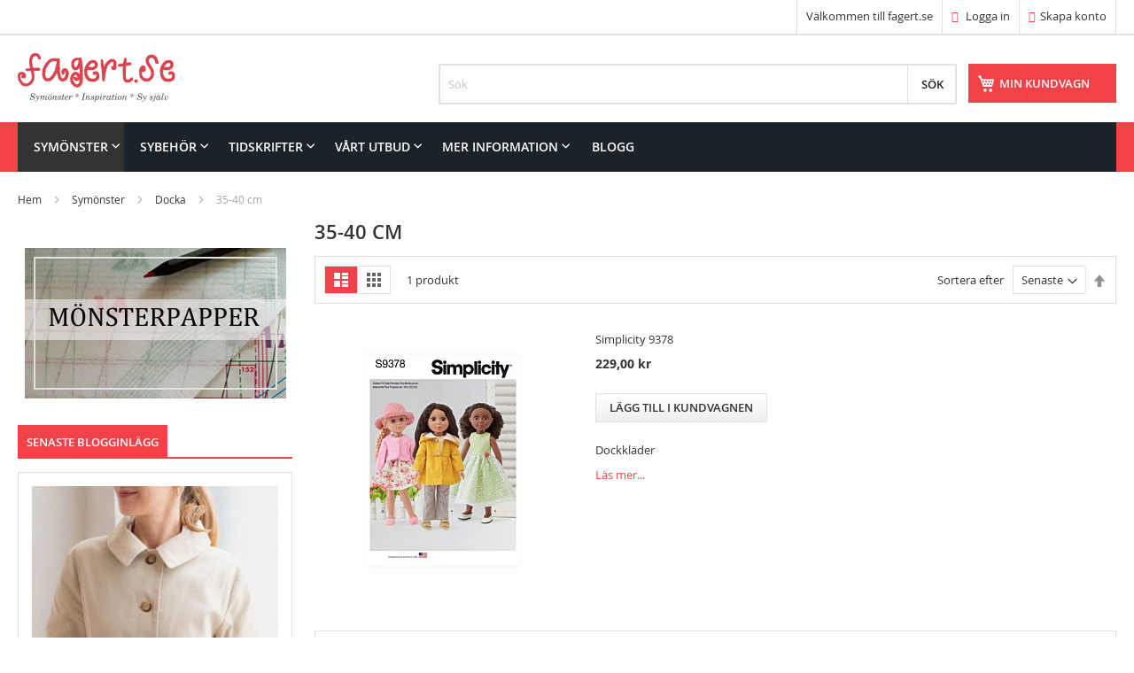

--- FILE ---
content_type: text/html; charset=utf-8
request_url: https://www.google.com/recaptcha/api2/anchor?ar=1&k=6LfGVvsUAAAAABHjfcgoyWpdxA_-Iwxh7qPcpeDR&co=aHR0cHM6Ly93d3cuZmFnZXJ0LnNlOjQ0Mw..&hl=sv&v=PoyoqOPhxBO7pBk68S4YbpHZ&size=invisible&badge=inline&anchor-ms=20000&execute-ms=30000&cb=vvuxkch7hp00
body_size: 48701
content:
<!DOCTYPE HTML><html dir="ltr" lang="sv"><head><meta http-equiv="Content-Type" content="text/html; charset=UTF-8">
<meta http-equiv="X-UA-Compatible" content="IE=edge">
<title>reCAPTCHA</title>
<style type="text/css">
/* cyrillic-ext */
@font-face {
  font-family: 'Roboto';
  font-style: normal;
  font-weight: 400;
  font-stretch: 100%;
  src: url(//fonts.gstatic.com/s/roboto/v48/KFO7CnqEu92Fr1ME7kSn66aGLdTylUAMa3GUBHMdazTgWw.woff2) format('woff2');
  unicode-range: U+0460-052F, U+1C80-1C8A, U+20B4, U+2DE0-2DFF, U+A640-A69F, U+FE2E-FE2F;
}
/* cyrillic */
@font-face {
  font-family: 'Roboto';
  font-style: normal;
  font-weight: 400;
  font-stretch: 100%;
  src: url(//fonts.gstatic.com/s/roboto/v48/KFO7CnqEu92Fr1ME7kSn66aGLdTylUAMa3iUBHMdazTgWw.woff2) format('woff2');
  unicode-range: U+0301, U+0400-045F, U+0490-0491, U+04B0-04B1, U+2116;
}
/* greek-ext */
@font-face {
  font-family: 'Roboto';
  font-style: normal;
  font-weight: 400;
  font-stretch: 100%;
  src: url(//fonts.gstatic.com/s/roboto/v48/KFO7CnqEu92Fr1ME7kSn66aGLdTylUAMa3CUBHMdazTgWw.woff2) format('woff2');
  unicode-range: U+1F00-1FFF;
}
/* greek */
@font-face {
  font-family: 'Roboto';
  font-style: normal;
  font-weight: 400;
  font-stretch: 100%;
  src: url(//fonts.gstatic.com/s/roboto/v48/KFO7CnqEu92Fr1ME7kSn66aGLdTylUAMa3-UBHMdazTgWw.woff2) format('woff2');
  unicode-range: U+0370-0377, U+037A-037F, U+0384-038A, U+038C, U+038E-03A1, U+03A3-03FF;
}
/* math */
@font-face {
  font-family: 'Roboto';
  font-style: normal;
  font-weight: 400;
  font-stretch: 100%;
  src: url(//fonts.gstatic.com/s/roboto/v48/KFO7CnqEu92Fr1ME7kSn66aGLdTylUAMawCUBHMdazTgWw.woff2) format('woff2');
  unicode-range: U+0302-0303, U+0305, U+0307-0308, U+0310, U+0312, U+0315, U+031A, U+0326-0327, U+032C, U+032F-0330, U+0332-0333, U+0338, U+033A, U+0346, U+034D, U+0391-03A1, U+03A3-03A9, U+03B1-03C9, U+03D1, U+03D5-03D6, U+03F0-03F1, U+03F4-03F5, U+2016-2017, U+2034-2038, U+203C, U+2040, U+2043, U+2047, U+2050, U+2057, U+205F, U+2070-2071, U+2074-208E, U+2090-209C, U+20D0-20DC, U+20E1, U+20E5-20EF, U+2100-2112, U+2114-2115, U+2117-2121, U+2123-214F, U+2190, U+2192, U+2194-21AE, U+21B0-21E5, U+21F1-21F2, U+21F4-2211, U+2213-2214, U+2216-22FF, U+2308-230B, U+2310, U+2319, U+231C-2321, U+2336-237A, U+237C, U+2395, U+239B-23B7, U+23D0, U+23DC-23E1, U+2474-2475, U+25AF, U+25B3, U+25B7, U+25BD, U+25C1, U+25CA, U+25CC, U+25FB, U+266D-266F, U+27C0-27FF, U+2900-2AFF, U+2B0E-2B11, U+2B30-2B4C, U+2BFE, U+3030, U+FF5B, U+FF5D, U+1D400-1D7FF, U+1EE00-1EEFF;
}
/* symbols */
@font-face {
  font-family: 'Roboto';
  font-style: normal;
  font-weight: 400;
  font-stretch: 100%;
  src: url(//fonts.gstatic.com/s/roboto/v48/KFO7CnqEu92Fr1ME7kSn66aGLdTylUAMaxKUBHMdazTgWw.woff2) format('woff2');
  unicode-range: U+0001-000C, U+000E-001F, U+007F-009F, U+20DD-20E0, U+20E2-20E4, U+2150-218F, U+2190, U+2192, U+2194-2199, U+21AF, U+21E6-21F0, U+21F3, U+2218-2219, U+2299, U+22C4-22C6, U+2300-243F, U+2440-244A, U+2460-24FF, U+25A0-27BF, U+2800-28FF, U+2921-2922, U+2981, U+29BF, U+29EB, U+2B00-2BFF, U+4DC0-4DFF, U+FFF9-FFFB, U+10140-1018E, U+10190-1019C, U+101A0, U+101D0-101FD, U+102E0-102FB, U+10E60-10E7E, U+1D2C0-1D2D3, U+1D2E0-1D37F, U+1F000-1F0FF, U+1F100-1F1AD, U+1F1E6-1F1FF, U+1F30D-1F30F, U+1F315, U+1F31C, U+1F31E, U+1F320-1F32C, U+1F336, U+1F378, U+1F37D, U+1F382, U+1F393-1F39F, U+1F3A7-1F3A8, U+1F3AC-1F3AF, U+1F3C2, U+1F3C4-1F3C6, U+1F3CA-1F3CE, U+1F3D4-1F3E0, U+1F3ED, U+1F3F1-1F3F3, U+1F3F5-1F3F7, U+1F408, U+1F415, U+1F41F, U+1F426, U+1F43F, U+1F441-1F442, U+1F444, U+1F446-1F449, U+1F44C-1F44E, U+1F453, U+1F46A, U+1F47D, U+1F4A3, U+1F4B0, U+1F4B3, U+1F4B9, U+1F4BB, U+1F4BF, U+1F4C8-1F4CB, U+1F4D6, U+1F4DA, U+1F4DF, U+1F4E3-1F4E6, U+1F4EA-1F4ED, U+1F4F7, U+1F4F9-1F4FB, U+1F4FD-1F4FE, U+1F503, U+1F507-1F50B, U+1F50D, U+1F512-1F513, U+1F53E-1F54A, U+1F54F-1F5FA, U+1F610, U+1F650-1F67F, U+1F687, U+1F68D, U+1F691, U+1F694, U+1F698, U+1F6AD, U+1F6B2, U+1F6B9-1F6BA, U+1F6BC, U+1F6C6-1F6CF, U+1F6D3-1F6D7, U+1F6E0-1F6EA, U+1F6F0-1F6F3, U+1F6F7-1F6FC, U+1F700-1F7FF, U+1F800-1F80B, U+1F810-1F847, U+1F850-1F859, U+1F860-1F887, U+1F890-1F8AD, U+1F8B0-1F8BB, U+1F8C0-1F8C1, U+1F900-1F90B, U+1F93B, U+1F946, U+1F984, U+1F996, U+1F9E9, U+1FA00-1FA6F, U+1FA70-1FA7C, U+1FA80-1FA89, U+1FA8F-1FAC6, U+1FACE-1FADC, U+1FADF-1FAE9, U+1FAF0-1FAF8, U+1FB00-1FBFF;
}
/* vietnamese */
@font-face {
  font-family: 'Roboto';
  font-style: normal;
  font-weight: 400;
  font-stretch: 100%;
  src: url(//fonts.gstatic.com/s/roboto/v48/KFO7CnqEu92Fr1ME7kSn66aGLdTylUAMa3OUBHMdazTgWw.woff2) format('woff2');
  unicode-range: U+0102-0103, U+0110-0111, U+0128-0129, U+0168-0169, U+01A0-01A1, U+01AF-01B0, U+0300-0301, U+0303-0304, U+0308-0309, U+0323, U+0329, U+1EA0-1EF9, U+20AB;
}
/* latin-ext */
@font-face {
  font-family: 'Roboto';
  font-style: normal;
  font-weight: 400;
  font-stretch: 100%;
  src: url(//fonts.gstatic.com/s/roboto/v48/KFO7CnqEu92Fr1ME7kSn66aGLdTylUAMa3KUBHMdazTgWw.woff2) format('woff2');
  unicode-range: U+0100-02BA, U+02BD-02C5, U+02C7-02CC, U+02CE-02D7, U+02DD-02FF, U+0304, U+0308, U+0329, U+1D00-1DBF, U+1E00-1E9F, U+1EF2-1EFF, U+2020, U+20A0-20AB, U+20AD-20C0, U+2113, U+2C60-2C7F, U+A720-A7FF;
}
/* latin */
@font-face {
  font-family: 'Roboto';
  font-style: normal;
  font-weight: 400;
  font-stretch: 100%;
  src: url(//fonts.gstatic.com/s/roboto/v48/KFO7CnqEu92Fr1ME7kSn66aGLdTylUAMa3yUBHMdazQ.woff2) format('woff2');
  unicode-range: U+0000-00FF, U+0131, U+0152-0153, U+02BB-02BC, U+02C6, U+02DA, U+02DC, U+0304, U+0308, U+0329, U+2000-206F, U+20AC, U+2122, U+2191, U+2193, U+2212, U+2215, U+FEFF, U+FFFD;
}
/* cyrillic-ext */
@font-face {
  font-family: 'Roboto';
  font-style: normal;
  font-weight: 500;
  font-stretch: 100%;
  src: url(//fonts.gstatic.com/s/roboto/v48/KFO7CnqEu92Fr1ME7kSn66aGLdTylUAMa3GUBHMdazTgWw.woff2) format('woff2');
  unicode-range: U+0460-052F, U+1C80-1C8A, U+20B4, U+2DE0-2DFF, U+A640-A69F, U+FE2E-FE2F;
}
/* cyrillic */
@font-face {
  font-family: 'Roboto';
  font-style: normal;
  font-weight: 500;
  font-stretch: 100%;
  src: url(//fonts.gstatic.com/s/roboto/v48/KFO7CnqEu92Fr1ME7kSn66aGLdTylUAMa3iUBHMdazTgWw.woff2) format('woff2');
  unicode-range: U+0301, U+0400-045F, U+0490-0491, U+04B0-04B1, U+2116;
}
/* greek-ext */
@font-face {
  font-family: 'Roboto';
  font-style: normal;
  font-weight: 500;
  font-stretch: 100%;
  src: url(//fonts.gstatic.com/s/roboto/v48/KFO7CnqEu92Fr1ME7kSn66aGLdTylUAMa3CUBHMdazTgWw.woff2) format('woff2');
  unicode-range: U+1F00-1FFF;
}
/* greek */
@font-face {
  font-family: 'Roboto';
  font-style: normal;
  font-weight: 500;
  font-stretch: 100%;
  src: url(//fonts.gstatic.com/s/roboto/v48/KFO7CnqEu92Fr1ME7kSn66aGLdTylUAMa3-UBHMdazTgWw.woff2) format('woff2');
  unicode-range: U+0370-0377, U+037A-037F, U+0384-038A, U+038C, U+038E-03A1, U+03A3-03FF;
}
/* math */
@font-face {
  font-family: 'Roboto';
  font-style: normal;
  font-weight: 500;
  font-stretch: 100%;
  src: url(//fonts.gstatic.com/s/roboto/v48/KFO7CnqEu92Fr1ME7kSn66aGLdTylUAMawCUBHMdazTgWw.woff2) format('woff2');
  unicode-range: U+0302-0303, U+0305, U+0307-0308, U+0310, U+0312, U+0315, U+031A, U+0326-0327, U+032C, U+032F-0330, U+0332-0333, U+0338, U+033A, U+0346, U+034D, U+0391-03A1, U+03A3-03A9, U+03B1-03C9, U+03D1, U+03D5-03D6, U+03F0-03F1, U+03F4-03F5, U+2016-2017, U+2034-2038, U+203C, U+2040, U+2043, U+2047, U+2050, U+2057, U+205F, U+2070-2071, U+2074-208E, U+2090-209C, U+20D0-20DC, U+20E1, U+20E5-20EF, U+2100-2112, U+2114-2115, U+2117-2121, U+2123-214F, U+2190, U+2192, U+2194-21AE, U+21B0-21E5, U+21F1-21F2, U+21F4-2211, U+2213-2214, U+2216-22FF, U+2308-230B, U+2310, U+2319, U+231C-2321, U+2336-237A, U+237C, U+2395, U+239B-23B7, U+23D0, U+23DC-23E1, U+2474-2475, U+25AF, U+25B3, U+25B7, U+25BD, U+25C1, U+25CA, U+25CC, U+25FB, U+266D-266F, U+27C0-27FF, U+2900-2AFF, U+2B0E-2B11, U+2B30-2B4C, U+2BFE, U+3030, U+FF5B, U+FF5D, U+1D400-1D7FF, U+1EE00-1EEFF;
}
/* symbols */
@font-face {
  font-family: 'Roboto';
  font-style: normal;
  font-weight: 500;
  font-stretch: 100%;
  src: url(//fonts.gstatic.com/s/roboto/v48/KFO7CnqEu92Fr1ME7kSn66aGLdTylUAMaxKUBHMdazTgWw.woff2) format('woff2');
  unicode-range: U+0001-000C, U+000E-001F, U+007F-009F, U+20DD-20E0, U+20E2-20E4, U+2150-218F, U+2190, U+2192, U+2194-2199, U+21AF, U+21E6-21F0, U+21F3, U+2218-2219, U+2299, U+22C4-22C6, U+2300-243F, U+2440-244A, U+2460-24FF, U+25A0-27BF, U+2800-28FF, U+2921-2922, U+2981, U+29BF, U+29EB, U+2B00-2BFF, U+4DC0-4DFF, U+FFF9-FFFB, U+10140-1018E, U+10190-1019C, U+101A0, U+101D0-101FD, U+102E0-102FB, U+10E60-10E7E, U+1D2C0-1D2D3, U+1D2E0-1D37F, U+1F000-1F0FF, U+1F100-1F1AD, U+1F1E6-1F1FF, U+1F30D-1F30F, U+1F315, U+1F31C, U+1F31E, U+1F320-1F32C, U+1F336, U+1F378, U+1F37D, U+1F382, U+1F393-1F39F, U+1F3A7-1F3A8, U+1F3AC-1F3AF, U+1F3C2, U+1F3C4-1F3C6, U+1F3CA-1F3CE, U+1F3D4-1F3E0, U+1F3ED, U+1F3F1-1F3F3, U+1F3F5-1F3F7, U+1F408, U+1F415, U+1F41F, U+1F426, U+1F43F, U+1F441-1F442, U+1F444, U+1F446-1F449, U+1F44C-1F44E, U+1F453, U+1F46A, U+1F47D, U+1F4A3, U+1F4B0, U+1F4B3, U+1F4B9, U+1F4BB, U+1F4BF, U+1F4C8-1F4CB, U+1F4D6, U+1F4DA, U+1F4DF, U+1F4E3-1F4E6, U+1F4EA-1F4ED, U+1F4F7, U+1F4F9-1F4FB, U+1F4FD-1F4FE, U+1F503, U+1F507-1F50B, U+1F50D, U+1F512-1F513, U+1F53E-1F54A, U+1F54F-1F5FA, U+1F610, U+1F650-1F67F, U+1F687, U+1F68D, U+1F691, U+1F694, U+1F698, U+1F6AD, U+1F6B2, U+1F6B9-1F6BA, U+1F6BC, U+1F6C6-1F6CF, U+1F6D3-1F6D7, U+1F6E0-1F6EA, U+1F6F0-1F6F3, U+1F6F7-1F6FC, U+1F700-1F7FF, U+1F800-1F80B, U+1F810-1F847, U+1F850-1F859, U+1F860-1F887, U+1F890-1F8AD, U+1F8B0-1F8BB, U+1F8C0-1F8C1, U+1F900-1F90B, U+1F93B, U+1F946, U+1F984, U+1F996, U+1F9E9, U+1FA00-1FA6F, U+1FA70-1FA7C, U+1FA80-1FA89, U+1FA8F-1FAC6, U+1FACE-1FADC, U+1FADF-1FAE9, U+1FAF0-1FAF8, U+1FB00-1FBFF;
}
/* vietnamese */
@font-face {
  font-family: 'Roboto';
  font-style: normal;
  font-weight: 500;
  font-stretch: 100%;
  src: url(//fonts.gstatic.com/s/roboto/v48/KFO7CnqEu92Fr1ME7kSn66aGLdTylUAMa3OUBHMdazTgWw.woff2) format('woff2');
  unicode-range: U+0102-0103, U+0110-0111, U+0128-0129, U+0168-0169, U+01A0-01A1, U+01AF-01B0, U+0300-0301, U+0303-0304, U+0308-0309, U+0323, U+0329, U+1EA0-1EF9, U+20AB;
}
/* latin-ext */
@font-face {
  font-family: 'Roboto';
  font-style: normal;
  font-weight: 500;
  font-stretch: 100%;
  src: url(//fonts.gstatic.com/s/roboto/v48/KFO7CnqEu92Fr1ME7kSn66aGLdTylUAMa3KUBHMdazTgWw.woff2) format('woff2');
  unicode-range: U+0100-02BA, U+02BD-02C5, U+02C7-02CC, U+02CE-02D7, U+02DD-02FF, U+0304, U+0308, U+0329, U+1D00-1DBF, U+1E00-1E9F, U+1EF2-1EFF, U+2020, U+20A0-20AB, U+20AD-20C0, U+2113, U+2C60-2C7F, U+A720-A7FF;
}
/* latin */
@font-face {
  font-family: 'Roboto';
  font-style: normal;
  font-weight: 500;
  font-stretch: 100%;
  src: url(//fonts.gstatic.com/s/roboto/v48/KFO7CnqEu92Fr1ME7kSn66aGLdTylUAMa3yUBHMdazQ.woff2) format('woff2');
  unicode-range: U+0000-00FF, U+0131, U+0152-0153, U+02BB-02BC, U+02C6, U+02DA, U+02DC, U+0304, U+0308, U+0329, U+2000-206F, U+20AC, U+2122, U+2191, U+2193, U+2212, U+2215, U+FEFF, U+FFFD;
}
/* cyrillic-ext */
@font-face {
  font-family: 'Roboto';
  font-style: normal;
  font-weight: 900;
  font-stretch: 100%;
  src: url(//fonts.gstatic.com/s/roboto/v48/KFO7CnqEu92Fr1ME7kSn66aGLdTylUAMa3GUBHMdazTgWw.woff2) format('woff2');
  unicode-range: U+0460-052F, U+1C80-1C8A, U+20B4, U+2DE0-2DFF, U+A640-A69F, U+FE2E-FE2F;
}
/* cyrillic */
@font-face {
  font-family: 'Roboto';
  font-style: normal;
  font-weight: 900;
  font-stretch: 100%;
  src: url(//fonts.gstatic.com/s/roboto/v48/KFO7CnqEu92Fr1ME7kSn66aGLdTylUAMa3iUBHMdazTgWw.woff2) format('woff2');
  unicode-range: U+0301, U+0400-045F, U+0490-0491, U+04B0-04B1, U+2116;
}
/* greek-ext */
@font-face {
  font-family: 'Roboto';
  font-style: normal;
  font-weight: 900;
  font-stretch: 100%;
  src: url(//fonts.gstatic.com/s/roboto/v48/KFO7CnqEu92Fr1ME7kSn66aGLdTylUAMa3CUBHMdazTgWw.woff2) format('woff2');
  unicode-range: U+1F00-1FFF;
}
/* greek */
@font-face {
  font-family: 'Roboto';
  font-style: normal;
  font-weight: 900;
  font-stretch: 100%;
  src: url(//fonts.gstatic.com/s/roboto/v48/KFO7CnqEu92Fr1ME7kSn66aGLdTylUAMa3-UBHMdazTgWw.woff2) format('woff2');
  unicode-range: U+0370-0377, U+037A-037F, U+0384-038A, U+038C, U+038E-03A1, U+03A3-03FF;
}
/* math */
@font-face {
  font-family: 'Roboto';
  font-style: normal;
  font-weight: 900;
  font-stretch: 100%;
  src: url(//fonts.gstatic.com/s/roboto/v48/KFO7CnqEu92Fr1ME7kSn66aGLdTylUAMawCUBHMdazTgWw.woff2) format('woff2');
  unicode-range: U+0302-0303, U+0305, U+0307-0308, U+0310, U+0312, U+0315, U+031A, U+0326-0327, U+032C, U+032F-0330, U+0332-0333, U+0338, U+033A, U+0346, U+034D, U+0391-03A1, U+03A3-03A9, U+03B1-03C9, U+03D1, U+03D5-03D6, U+03F0-03F1, U+03F4-03F5, U+2016-2017, U+2034-2038, U+203C, U+2040, U+2043, U+2047, U+2050, U+2057, U+205F, U+2070-2071, U+2074-208E, U+2090-209C, U+20D0-20DC, U+20E1, U+20E5-20EF, U+2100-2112, U+2114-2115, U+2117-2121, U+2123-214F, U+2190, U+2192, U+2194-21AE, U+21B0-21E5, U+21F1-21F2, U+21F4-2211, U+2213-2214, U+2216-22FF, U+2308-230B, U+2310, U+2319, U+231C-2321, U+2336-237A, U+237C, U+2395, U+239B-23B7, U+23D0, U+23DC-23E1, U+2474-2475, U+25AF, U+25B3, U+25B7, U+25BD, U+25C1, U+25CA, U+25CC, U+25FB, U+266D-266F, U+27C0-27FF, U+2900-2AFF, U+2B0E-2B11, U+2B30-2B4C, U+2BFE, U+3030, U+FF5B, U+FF5D, U+1D400-1D7FF, U+1EE00-1EEFF;
}
/* symbols */
@font-face {
  font-family: 'Roboto';
  font-style: normal;
  font-weight: 900;
  font-stretch: 100%;
  src: url(//fonts.gstatic.com/s/roboto/v48/KFO7CnqEu92Fr1ME7kSn66aGLdTylUAMaxKUBHMdazTgWw.woff2) format('woff2');
  unicode-range: U+0001-000C, U+000E-001F, U+007F-009F, U+20DD-20E0, U+20E2-20E4, U+2150-218F, U+2190, U+2192, U+2194-2199, U+21AF, U+21E6-21F0, U+21F3, U+2218-2219, U+2299, U+22C4-22C6, U+2300-243F, U+2440-244A, U+2460-24FF, U+25A0-27BF, U+2800-28FF, U+2921-2922, U+2981, U+29BF, U+29EB, U+2B00-2BFF, U+4DC0-4DFF, U+FFF9-FFFB, U+10140-1018E, U+10190-1019C, U+101A0, U+101D0-101FD, U+102E0-102FB, U+10E60-10E7E, U+1D2C0-1D2D3, U+1D2E0-1D37F, U+1F000-1F0FF, U+1F100-1F1AD, U+1F1E6-1F1FF, U+1F30D-1F30F, U+1F315, U+1F31C, U+1F31E, U+1F320-1F32C, U+1F336, U+1F378, U+1F37D, U+1F382, U+1F393-1F39F, U+1F3A7-1F3A8, U+1F3AC-1F3AF, U+1F3C2, U+1F3C4-1F3C6, U+1F3CA-1F3CE, U+1F3D4-1F3E0, U+1F3ED, U+1F3F1-1F3F3, U+1F3F5-1F3F7, U+1F408, U+1F415, U+1F41F, U+1F426, U+1F43F, U+1F441-1F442, U+1F444, U+1F446-1F449, U+1F44C-1F44E, U+1F453, U+1F46A, U+1F47D, U+1F4A3, U+1F4B0, U+1F4B3, U+1F4B9, U+1F4BB, U+1F4BF, U+1F4C8-1F4CB, U+1F4D6, U+1F4DA, U+1F4DF, U+1F4E3-1F4E6, U+1F4EA-1F4ED, U+1F4F7, U+1F4F9-1F4FB, U+1F4FD-1F4FE, U+1F503, U+1F507-1F50B, U+1F50D, U+1F512-1F513, U+1F53E-1F54A, U+1F54F-1F5FA, U+1F610, U+1F650-1F67F, U+1F687, U+1F68D, U+1F691, U+1F694, U+1F698, U+1F6AD, U+1F6B2, U+1F6B9-1F6BA, U+1F6BC, U+1F6C6-1F6CF, U+1F6D3-1F6D7, U+1F6E0-1F6EA, U+1F6F0-1F6F3, U+1F6F7-1F6FC, U+1F700-1F7FF, U+1F800-1F80B, U+1F810-1F847, U+1F850-1F859, U+1F860-1F887, U+1F890-1F8AD, U+1F8B0-1F8BB, U+1F8C0-1F8C1, U+1F900-1F90B, U+1F93B, U+1F946, U+1F984, U+1F996, U+1F9E9, U+1FA00-1FA6F, U+1FA70-1FA7C, U+1FA80-1FA89, U+1FA8F-1FAC6, U+1FACE-1FADC, U+1FADF-1FAE9, U+1FAF0-1FAF8, U+1FB00-1FBFF;
}
/* vietnamese */
@font-face {
  font-family: 'Roboto';
  font-style: normal;
  font-weight: 900;
  font-stretch: 100%;
  src: url(//fonts.gstatic.com/s/roboto/v48/KFO7CnqEu92Fr1ME7kSn66aGLdTylUAMa3OUBHMdazTgWw.woff2) format('woff2');
  unicode-range: U+0102-0103, U+0110-0111, U+0128-0129, U+0168-0169, U+01A0-01A1, U+01AF-01B0, U+0300-0301, U+0303-0304, U+0308-0309, U+0323, U+0329, U+1EA0-1EF9, U+20AB;
}
/* latin-ext */
@font-face {
  font-family: 'Roboto';
  font-style: normal;
  font-weight: 900;
  font-stretch: 100%;
  src: url(//fonts.gstatic.com/s/roboto/v48/KFO7CnqEu92Fr1ME7kSn66aGLdTylUAMa3KUBHMdazTgWw.woff2) format('woff2');
  unicode-range: U+0100-02BA, U+02BD-02C5, U+02C7-02CC, U+02CE-02D7, U+02DD-02FF, U+0304, U+0308, U+0329, U+1D00-1DBF, U+1E00-1E9F, U+1EF2-1EFF, U+2020, U+20A0-20AB, U+20AD-20C0, U+2113, U+2C60-2C7F, U+A720-A7FF;
}
/* latin */
@font-face {
  font-family: 'Roboto';
  font-style: normal;
  font-weight: 900;
  font-stretch: 100%;
  src: url(//fonts.gstatic.com/s/roboto/v48/KFO7CnqEu92Fr1ME7kSn66aGLdTylUAMa3yUBHMdazQ.woff2) format('woff2');
  unicode-range: U+0000-00FF, U+0131, U+0152-0153, U+02BB-02BC, U+02C6, U+02DA, U+02DC, U+0304, U+0308, U+0329, U+2000-206F, U+20AC, U+2122, U+2191, U+2193, U+2212, U+2215, U+FEFF, U+FFFD;
}

</style>
<link rel="stylesheet" type="text/css" href="https://www.gstatic.com/recaptcha/releases/PoyoqOPhxBO7pBk68S4YbpHZ/styles__ltr.css">
<script nonce="QKRkIlriOt4-fwlMbAlhsw" type="text/javascript">window['__recaptcha_api'] = 'https://www.google.com/recaptcha/api2/';</script>
<script type="text/javascript" src="https://www.gstatic.com/recaptcha/releases/PoyoqOPhxBO7pBk68S4YbpHZ/recaptcha__sv.js" nonce="QKRkIlriOt4-fwlMbAlhsw">
      
    </script></head>
<body><div id="rc-anchor-alert" class="rc-anchor-alert"></div>
<input type="hidden" id="recaptcha-token" value="[base64]">
<script type="text/javascript" nonce="QKRkIlriOt4-fwlMbAlhsw">
      recaptcha.anchor.Main.init("[\x22ainput\x22,[\x22bgdata\x22,\x22\x22,\[base64]/[base64]/UltIKytdPWE6KGE8MjA0OD9SW0grK109YT4+NnwxOTI6KChhJjY0NTEyKT09NTUyOTYmJnErMTxoLmxlbmd0aCYmKGguY2hhckNvZGVBdChxKzEpJjY0NTEyKT09NTYzMjA/[base64]/MjU1OlI/[base64]/[base64]/[base64]/[base64]/[base64]/[base64]/[base64]/[base64]/[base64]/[base64]\x22,\[base64]\x22,\x22LwMkw4XCkBMvci3CsxY7wrTCnSIPAsKSd8K9wq/DhFJFwr8Yw5HCksKZwrjCvTcpwpFLw6FZwpjDpxRnw5QFCQUGwqg8LMOzw7jDpVYTw7syBMOnwpHCiMOnwqfCpWhGXmYHLj3Cn8KzQSnDqhFpVcOiK8O/[base64]/[base64]/CrXzDtcKQJXjCl8K+wqE5wrPCuR/DjSQ/[base64]/DhsOHXsKNSVgrPcOcAMOnw73DmD3DqsOQwqYlw7FvPEpjw4fCsCQEbcOLwr0BwpzCkcKUNVsvw4jDgzJ9wr/DgUAtClvCjFzDg8OGSUN4w4TDlMOQw5AAwpXDnzvCrnvCp1PDkFkjDyDCs8Kkw4lFJ8K7Hi5Hw7MIw7IAwqbDm0s8KsO1w73DtMOhwovDjsKDFMKKLsOJG8OyRMKbG8ODw4DCk8OHecKwWUFTwojCpsOiEMKGfMO7eyHDtQ/CkcOOwqzDo8OVJxRVw6TDmMOOwqRkw6bCv8OMwqHDpcK6GnTDoEXCml3DuRjCnMKrd0bDol4tZcOww5o8IsOBYcOTw7Umw7bDj2vDtVwPw5zCt8Osw70XdMKdEQ8zJsOhM1rCkRLDo8OmZHwuUsKobgItwrBmc2nDvH82CVPCo8O6wpVbfVTClWLCsVLDiAMRw5J/wobDt8KDwoHCm8KBw53DmnLCmMKcL2XCj8OLCMKkwqcrD8K6bcO/w6oQw6gcMC/DvDzDvGcPVcKhL0rCojbDhFkKbzgpw74IwowUwpIOw4vDlF3DoMKlw4w1UMKmD2DCjiQnwq/DlMOqADVkfMOsFsKYdFjDgsK9IARXw7sRFMKlbcKKFFpRB8O/w7jCkwV0wp0Xwo/[base64]/[base64]/DsMKfw5ccVsOVEj8USxxeYMKROVMYCjJZFyh1woQWYcOVw7BqwoXCicOQwr5aRTltGsKOw5pdwoLDjMO3E8OeT8Kmw5nDkcOEfF44wonDosORAcKxQcKfwpnCv8Ovw69pZlUwScO8QiZYFHIWw4/ClsKYXU1paH1kIMK+wrF4w6hjwodqwqUhw4/CkkM6V8O2w6ocacOswpbDiFE+w4TDlVTCvsKPbRnChMOqVhVEw511wpdSw7JEYcKfVMOVDnvCp8OGAcKwUnErRMOnw7Vqw453bMO6I2UkwoLCoGwvAcOtLEjCiFPDoMKGw5LDiXlGPsKIHMKnez/DicOTNSTClMOtakDCs8K5bGHDsMKiK1vCrRbDvCXCqQ7DsS3DrCUNwqXCvMO7eMKww5c6woRPwrPCjsKsL195LCNZwrrDlsKuw5IFwpTCm3jCmE4VMhnCpsKFc0PDosKXJR/DrsOEZgjDuizDsMKVEgXCm1rDmsK1wpgrLsKIPFFBw59HwpvCn8KfwohyQSArw6TDrMKiFcOMw5DDucOGw79lwpQqMgZlLx7DjMKKX2LDn8OxwqPCqk/[base64]/[base64]/MsOSw78Tw5w9A8KzdTYuw4zCvSYew6LCsAscwrTCl1PCnlEJw4nCrsO7wph2NzHCpcKSwqIDBMOvWsK/w4UIO8OeOX4gdWvDhsKSWMO7A8O3MFB4X8O+A8KJQ1E4DiHCt8OzwoFGaMO/bG8RDFR9w5rCh8ONEDjDuDXDinLDvQPCvsOywo8KKMKKwq/CmRbDgMOkRQDCoEgwX1N+TMKMN8KlYAvCuBpIw5dfEibDjsOswovChcKyfBoAwobCrFRcSnTCrcK6wqnCusOPw5/[base64]/DtyzCqsOKdyPDgsOpf8OEb8KZwpvDlcKkMGEsw7rDuhZTMcKLwrAvRALDlwwjw7FPG0hWw6HCj0lFwqfDncOuW8K1wobCrA3DpmQBw5bDjmZUST17PU7DiW05BcKPZyfDiMKjwoFWOHJfwrskw70xJgvDt8K/[base64]/Cj8OLw45vWVHDsUIgdsK5w6rDmMKzBsOmN8OOGMKcw4bCq0fDkALDncKdK8KhwoBrwo3DvBtob33DnBvCpFhnVVFQwonDhF/CksOdIzjCksKHUMKAXsKMSnnCo8KIwpHDm8KNBxDCpGPDgm87w6XCjcKQw5/ChsKdwoR1ZSzCucKnwrpVF8OJw7vDtSvCvcOEw4XDiRVoScObwqcFI8KewqjCi3xINlDDhEg5wqbDhcKXw5EHBDPCjARBw53Cv38teVjDnklEVsK8wp1nJ8OgQRJKw4TCssKrw53Dg8OHw5jDozbDtcOLwrjCj3LCjMKiw4jCmMK/wrJ9CgbCm8KGw7PDoMKaJE4cWjPDr8O+wo8RTMOqZ8Kgw4dKZsKlw55jwpbDusKow7rDqcKnwrrCqVbDpiXCj37DjMOrUMKTXsONdcOwwrTDjsOJNl7CkUNnwqUYwrkzw4/[base64]/DvsOaFkTDgcO4LALDrsKpwo/[base64]/CvRHClMKgSBrCjVHDjcKSFsKnwqLDrMKzw5Inw4UDw40xw5wWw4TCmHxgw4rDr8OjQWVPw4YTwp9Mw4Mtw6shP8K+wp7CmRtbPsKtG8OOwovDr8KjIUnCjW/CgsOYOsKudlTClMO6wpDDuMOwbXjCsW8Qwqc9w6PCvVpOwrw0XCfDt8KRG8OIwqbCkjkzwooICR3CuAjClAMDPMOUCzDCizzDhmvDn8KhI8KEUW7Dr8OmP3wWesKBWnTCisK7EsO/XMOgwqhmRQPDkcKLWsOoEcOHwojDncKLwr7DllHCmkAxP8OwfU/[base64]/wp7DlMKbAxHDoGnCqQ4lDcOyAcOCPTwlbirCiQIbw58Xw7HCq3IQw5IBw786WTHDmsKOw5jDqsOCEMK/IsKLSALDnQ/DiBTCqMKXIifChMKQCWw3wpPCuzfCpsOwwrDCnyvDkyN+wrRaQMKZS1MDw5kJAybDn8K6w7lwwo85dBnCqmhuwqN3wqvDkETCo8Kbw5BxdhjDrQbDusK5FsK3wqdvwrwxZMOew4HCpA3DhxDDtsKLf8OYWSnDgycsM8KNHCIaw4rCmsOGTAPDkcKWw5xMbAnDqcK/w5zDgMOiw4h8OFLCjSfCu8KzeB1XG8ORO8KGw47CjsKQMFI9wro8w4rCmsOnKMKvQMKNwq0gcCvDq2MzT8O/w49Yw4XDm8OxQMKWworDqARjc3vChsKhwqDCsBrDh8OJOMKbdsOZHjzDrMOrw53DocOWwqfDhsKfAjTCtD94wpAFQMKfAsK5Qg3CvHcEax5XwrTCvWtdcCB/I8OzLcK6w7sywpx2SMKUEgvDoH/[base64]/Cj1VXI2nDtGfDjcKQCMKyYiNNMisOUsK5w5RTwrfCrCUUw7BbwoNWKUl4w6IxOAvDmETDpgdvwpVJw6TDosKHJMKhKlsJw6XCuMOsQypCwoo0wqpcZzLDkMOhw7sfHMO/woPDpmcDP8O5w6/DvWVfw790UMOfA37CrknDgMOKw4RYwqzCqsO7wqDDosOgVGDCk8KIwrYEHsO/w6HDoSARwqUeGTQCwrQDw6zDuMOtNyk4w64zw73DvcOHQMOdw6tyw4sSDcK+wowbwrDDizFSGhhDw5kbwonDoMKBwoHCmEFQwqFTw6rDp2fDoMOqw5gwU8OTNRLCknQFXGnDvcOwCsKrw49tcjnCkQ44fcOpw57CoMKNw5/[base64]/DmsO/[base64]/DkmELw5dAwozDocODAjMNw5HDtcKtwprDhwLCl8O5GBVkwoJQTgklw6LDjA4Xw4FZw5cmVcK4dwcAwptab8O0w6wLIcKqwoTCpsOBwoI2w4/CqsO/RMKBw7HCocOgIsORdsKvwocOw4LDphdzOWzDjio1Ez3DhMK/w4rCh8OKwobDj8OQwo/Cvlluw5/Do8Kww7vDlhlwN8OEUnIPGR3DqyrChG3CvsKoEsOZWBhULMOgw4MVecKpMcOMwo4wRsKww4fDocO6wpY8fS0pVlV9wo7DsgRZFcKkZ0DDgsOZSU/CljHCscOGw4EKwqbDocOkwrECWcKIw4kUwonCt0bCi8Oaw5sdfsKYegTDo8ObFxBFwr1oHWPDl8Kmw6XDksOKwphcd8KiHRUAw480wplcw7PDp3sNE8O7w5HDusOkwrrCtsKVwoHDswoTwqXCi8KBw7pgK8Kewoplwo/Ds3jCl8KnwovCq3g5w5xDwqDCngHCuMK5wpZddsO6w6HDjsOYcw3Cq09EwpDCvlR4U8OiwqIfAm3DlcKGf2zCqMKlc8KpNMKVOcKgLCnCp8K+w5/DjMKywofCnHMew6JKwo5JwqVIEsKmwpcReXzCtMOTOUHDvxp8FwYuESjDnsKiwpnCncOywpjDs3bDtQ8+DDnCnU5NP8Ktw47DqsOvwpjDlMOIJ8OVHDDDtcOkw4MMw5dkDMO0U8OHQcKGwoluKDRgQcKoYMOowq/Cumt1J3LDmsOIOgd1QsKhZcOCODJNHsKuwqpfw49uMUjCrkkqwrTDnRJ4ZC1lw6TCicKtwpMoUA/DlcO6wqxicQhXwrgWw6BZHsK7RwTCpMORwojCtQY+CcOOwrUXwrUBZsKzDcOZwpJEPGA+EMKCwoDDqg/CgxYZwqhaw4vClsKfw7Z4GELCvnd6w6wvwp/DiMKMR24KwrXCnU0aOwEQwobCnsKMdcO/w7XDo8OzwpbDqsKYwrgxwrVGL0VfQcOvwrnDnRoswoXDhMKmfMKVw6rDgsKOw4jDgsKvwrjDpcKNwoXClj3CjG3CtMKxwrlSUsOLwrIXG0PDlTUjOTLDtMOdD8KbSsOLw5/[base64]/DumbDv8KqY09Nw6PClMO4CF7DgARDwpHCmMK1wqPDm18gw6UxJl/DuMK6wpFhw7xCw58Tw7HChW7DrsKIJTrChF42NgjDjcONw5vCjsKyQnVRwofDnMOjwrU9w5Ynw79xAhXDhk/DlsKywrDDqsKkw5YqwqvChGvCtVMYw7PClsKadGxiw54Hw7fCnXsoR8OBVMOhasOjScOywpnDgmbCucODw5/DonYJCcK4OMOdKmjChVxaOMKLTsKuw6bDq2ZfcBfDocKLwq3DicKCwog9JybDoFbCmls8Yk0+wroLOsO3w4PCrMKgwo7Ct8Okw6PCmMKDMcKOw4AcA8KzAihFURjCjMKTw7h4woYDwqkkYMO1w5LDmitHwq17dihfwqpnw6R+HMOaRsO4w6/Cs8OEw4t/[base64]/[base64]/wobDvCxzw6TDhsOaw47DtyUUO8O9w6kIw6rCrsOeOMOfKCbCqDnCpkzChDsPw7JDwrnDqBxkYsKtVcKCaMK9w4ZeI20SPg7DrcOOQ2ZwwpDCnkbCvi/[base64]/[base64]/DjMK/[base64]/wrjChX4Iw4F0NAXDq0vDhcKQdMKjwrbDtAnCl8KywrsWwrolwrRhFHzCpFkDBcOSwr0kaUvDosOjwqxUw4sOKsKwasO6NSZfwohxwrpXw6giwoh5w5c5w7fDksKEHMK1RcO6woY+XMO8YsOmwq1Rw6HDgMOgwoPDh0jDisKPWxQ3TMK8wrLDosO/NMKPwqvDig93w5A0w6IVwqPCpErCnsOANMO2B8KbXcOcWMO1HcOdw6jCpFbDtMKMwp/CjEnCqE/[base64]/[base64]/CjAxKf8OsQsKZdl8OwoYhw5/DqcOSJsOywo48woMfV8O5woAcGBk7DcKcN8OJw7fCr8K0dcKFfF3CjyljRH4uVjcqwr7ChcKqS8KXAsO0w5jCtTzCq1nCqy1bwo1Uw67Dn0ECEhN5dcObVAdmwoXClgDCgsKLwrsJwojCjcKFwpLClcONw6YIwr/[base64]/DtcOdfMOSHi4dw67CucOOwq0mOSUow6rDpknCs8OhVcK6woV3RxPDtwHCtGERwqFNADBcw6pMw7jCrMKwNVHCnkXCi8O6YiDCoi/CucOvwqhKw5XDjMO2DUDDhFI9PAHCtsOvwrXCscO8wqVxbsK1TcK/wolJEBYNJ8Oswo8sw4JySUo/GBpIeMOkw70iZSkqdXjCqsOMMsO5woHDnE/DiMKHagLDox7Conp6YMOPw6RXw4fCl8KYwoUow7tSw6g2I2c4JX4AKk/Cv8K7ZsOOQy05P8ObwqMkZMOSwoRjTMOQADgXwrpIC8O0wrjCpcOyHA5Ywo5rw4HCqDnCkMKkw6lOPg7CuMKSw4rCiR53KcKxwonDjGvDocKdw5l0wpFAZ1DDvcKjwo/DpG7CvsOCXsOXEyFNwoTCknsCOywywrd6w6nDlMOcwpfCuMK5wqjCsU3DhsKbw5ISwp49w79/QcKyw43CrWrCgyPCqCtrWsK1GsKqBFJiw6AxKcKbwq8XwqcdcMK+w51Bw4UDd8OIw5pXOMOEKcKpw6orwrIZHcKHwqheSU0tbyMBw7sVKknDlHxrw7rCvV3CjMOBTh/CjcOXw5LChcOOwosmwoN2Kg9mGSozA8OFw703a3IOwp9yXcOzwonDsMOUN0/DvcOMwqlNL1jDr0I/wpImwpNAMcOEwr/CuDdJXsOpw7FuwrXDgznCgcOSGMK6GsOQIlLDvz7CksO/[base64]/wpVwIsK2woIgw5PCpRDCjTFnw5/CjsOIwplhwpQTCsORw4gYS2wUEMKHTk/DuxzDosOSw5hOw5NvwqnCsUXCpwkqS04QLsOpw63CvcOOwoxaTGc0w49cCBDDnVIxdXw/w6taw4ktEMKTY8KBLz7DrsKLQcOoX8K4bHnCmktRHUUqwrd/wrwGElk9GW03w43Cj8O9GcOkw4jDiMOyUMKnwqvCljBeZ8KEwr8GwoVMaH3DtSbCicKywqjCpcKAwpDDjX18w4fDjWFYw4ARWnxOQMO1dcOaGMOuw5jCgcKBwrjDksKNBRxvw7gYVMKyw7TCg0sRUMOrY8O8U8O+wpzCqcOqw5PDujhpf8K8KMK+WWYRwr/CkMOrLsKVPMKweDdGw4rCq2oHGwp1wpjCoxPDgMKAworDhDTCmsOdOxDCjMKJPsKdwqHCnHhiW8KjA8OTVsKzF8Opw5bCglfCosKCdCJTwodjH8OsGnICN8K4LMO1w6zDkcK4w4HDg8OlCsKeAxB0w47Ct8Kjw5VKwpvDu1/CrMOkwpTCqE7CjC3DqVEPw7zCsFRXw4rCrxfDvnduwqvDtkfDvcOTEXHDksOlw61RKsKwAkweMMK+w6xNw73Dh8KLw4bCrws7e8Knw7TDhcKdw799wrprB8KsVXfCvGfDvMKVw4zCn8KywqwGwqPDmiHDoyHCjMO8woN+ZmcbVx/Cii3CniHDssO9wpnCgsOkKMObRMOJwr8IB8KZwq5Ew5h6wodYwpVlJsOew5vCjCPCg8OdT2wFA8KlwovDpg9VwoIqZcKJAcOlWQvCnD5uak7Cvm9Gw6AiV8KIDsKTw4bDv1zCoRjDh8O4KsKxw7bDomrCs1PCtVbCvDVYFMKDwq/CmCBfwodPw77CoWVfHVofNiALwqTDkyDDpcO0dAnDqMOtGxFGwo9+wohawowjwqrDoEJKw7rCmxXDnMOpBnvDsxAtw63Dl2tlAgfCqjcdM8O5LHDDg10Bwo3CqcKswqZNNmvCv1NIJcKaDsKswq/[base64]/[base64]/ChxXClAPComt1wpJjbcKGwpxMCgZZWwg5w4tvwooZwqrCjWR4dcK2UMKxXMOFw4DDvXldPMKpwqLCpMKSw7LCicKpw5PDhyJ7w4IbTVXCvcKNwrRMCMKwRWBowqgpS8OrwqzCjiE9wqLCv0HDsMO/[base64]/w4NCfV4hwqh2WSDCqMObYsONwpcRKMKRw64Vw7/DqsK4w5nDjsO7wrjCvcKnSmLCgXw5wqTDsUbCsXvCs8OhH8O0woItfcOsw6JdSMOtw7J0VF4Gw7lZwo3CsMO/wrbCscKAHTAFc8Kyw7/DonrDiMOQAMOkw63DtsOHw7bDsC3DtMOAw4liO8KOLmYhB8OjFHvDnGU4cMOdaMKrw68/YsO8wp/ChkRyIFhYw7Q3wp3CisOnwp7CrMKjaCJIS8K+wqAlwo/CuFJlY8KawonCtcO+BC5UEMOHw6pZwoHCmMKAL13CrX/CgMK+w6Rzw7HDhMK3VcKXO1zDv8OpHGvCtcORwr/[base64]/DuGnCtV4Be8KMbGp+w5rCoMKtw5jDrXxswqcnwq7Dl0DCpzrCv8KSwpvCkhliacK+wrzCsCvCnBJqw5d0wrnDmcOxDzllw6UGwrfCrMONw55TBEvDjMOBIsOgGMKSK0oFTy4+QsOEw7g3EhfCl8KAYMKGasKQwoTCnsO/woZYHcKwBcKwE29kdcKGQMKwRcK7w44xNMOnwqbDjsKhZlPDqUPDtsOINsOfwo8Qw4rDssO+wqDCjcOlCH3DhsO5HlbDvMKgw4fCrMK8eW/Co8KBWsKPwpcrwo7CscK/axvCindaW8KZwpzCigzCt0d7SyHDtsOaHCLCpUTCg8K0Om0aPlvDlyTCjMK4ex7DlG3DicOzC8OTw44NwqvDncKNwqIjw77DsycewrvDozTDtwHDvcOUwpwCTC/DqsKRw5PChEjCsMKPNMONwrIRI8OZAlbCssKSw4zDl0PDmGFAwrRJKV0iQk4hwr06wofDrWBUBMKUw5R/UcOiw57CjcOpwpjDvhhSwoglw6sAw51HZh/DuQE+L8O1wpLDrEnDuQh4E1XCucKkHMO+w5jCnivDsWtkw7o/[base64]/Q04EwroMOWVCIcKnwrTDshHCkMKrKMO2woRhworDnx9HwrHDk8KBwpJeGcONTcK1w6JIw43Di8KnOsKNKC4iw6EzwonCt8OFO8KewrfCv8K5wq3CpwQaNcKUwplBMyhLw7zCu1fDhGHCtsKhfBvCijzCjcKJMhtoYyYhdsKsw7xfwoAnGlLDhDVfwo/DlnlIwpDCiWrDncOzPVtxwoMXcW5lw6lGUcKhLMKyw6BuNMOqFHrCsl4MbBzDjcOvBMKyVlwKRQTDvcO/[base64]/cMOKXsOawosYw7XCssK+cEZfw67CukFYwqMLfMOjWhJlZikkRsKow6DDlcO/wp/Ci8Okw4hTwqtdSjvDucKTcBfCmjNAwp1mcMKAwq7Di8K8w57DksOQw4ExwokrwqfDnMKXB8KawpnCsXxLUnLCpsO9w5Buw71nwpFawp/[base64]/Cu8KeAGlzT1xuw6nDvsOBKMOiw6Uqw6YrMl13J8KGbMO+w4LDncOaNcKlwqtJwozDsRbCuMOsw5rDrHYtw5UjwrvDtMK0I0wdOcODfcK4W8O1w4xLw7UgdCHDsG99dcO0wo5swpjDkxfDulHDkTTDocO3woHDj8KjVB1vLMOUw77DvcK0w6HCpcOKc1HDi0/Dt8OJVMK7wodXw6LClcOtwqp+w4gOYTNRwqrCsMOcFcKVw5hWwrzCjGHDkxbCtsK6w4PDiMO2QMKxwoIcwrfCs8O8wq5uwrrDpy/[base64]/CtsK0wrPDlhhHw7XDi8KYLcKPMcOIccK7wpnCjn3ChsO6wpwyw5p1wqbCmB3CjAVtC8OOw7HChMKYwqg6OcO/wqrDrcK3ElHDlEbCqQjDjgwXLXbCmMOnwqFjfzzDnXUoaHQhw5BYw6nCk09zbsOiw6BZTMK8YCEyw704WcKqw6IZwrkMPmYcacOywrtkQ0HDqMKeGcKUw6E4BsOjwp4GKTLCkAHCiTHCrS/[base64]/DhRQUwpnDhRrChhXDmMKzQsKrUnLCqsOrw4zDt3zDnwE0woJlwoLDtsKpKsK4WsObW8Oewrgaw5tlwpoRwoQbw67DtATDscKJwqTCtcKjw7fDucOSwohVAgXDqnd9w55cLsOUwpRrUsO1ThZ6wp8twrZawqbDv3vDrk/DpnrDtEw4UV1AE8KXICPCo8O6w7l3PsO/X8O8wp7DjHXCncOWfMOZw6Y+wp8XHA8/w69KwpIzO8OsRcOmS0JYwoHDu8OmwoXCmMOHS8OUw6DDiMO4ZMOsGGrDvhLDlC/Cj1LCr8OLwpbDgMO6w5nCsx0dJioII8K6w4LChFZcwrUROAHCpQTCpMOnwpfClEHDjVrCusOVw5rCh8Kkw7nDswkcDsOeeMK+EQzDtV/Cvz7DgMKWGyzCiQEUw79Dw5PDv8KqTlEDw7g2w6HDhWvDukzCpyDDqsONABjDtnJtI2MTwrdsw4DCg8K0ZwBjwp1leW95b08cQmbDrMKIw6zDrFzDiRZ6bD4aw7fDg2TCrAnChsKpWnzDqsKvcjvDvsKbMisDA2twPkg/[base64]/Dh8Khw5PDnMOuwqIRw5TDkMOpTiAGw7zCtnzDncOewrQ6F8KWwonDrMKcci/DgcK/ZmnCqjohw7/DhiA9w4FSwrcjw5Mhw7nDisOAHsKvw4d6dAweGsO2woZiwp8MXRl+HirDolbCtElaw5LDhDBHDXoZw7R8w5bCo8OKCMONw4rCq8K7WMOIK8OVw4xfw7jCohBDw4RRw6lMCMOtw53Ch8OBSHPCmMOjwp13PcO/[base64]/w6t8SsKYAsOQw7bDrH1VDsOYw6Q7CcKEw5xPwoVRNElywqvCl8Ozwr9pasOWw57DiQ9HX8Onw6gsN8KSwqBVAcO0w4PCgG3Cv8OnYMOQD3nDjSQaw6rCoBzDq2AawqJ7ZhdQXxZ7w7RxWDFYw6/[base64]/DmXFKQEnDnMKlUBTDtcOcwrY6w61FVsOxdBBXQMOvQGltwrZrwqINw47Dk8OmwroVLSl6w7VmO8OkwrTCsENMcTRPw44VJXjCmMKiwoFIwow5wozDocKaw7gpwo5HwrfCtcKZwqTCpBbDn8KHKAdTLGVhwrAPwrJHXcOtw5jCkWtdFU/DgcKpwqUewqsIYMOvw5YpYC3CllhnwpA1wrHCnC/Dqxkcw6vDml3CsBfCtsOYw4wAORQBw7c9DsKhZsKcw67CilrCpATCnS3DmMOaw7zDt8KvUsOMI8Ogw6JfwrMZJnZPfsObEcOcw4kAeVNAalUjV8KSNWgkfgzDgMK9woAjwpFYDTzDisO/UMO/IsK2w6LDkMKxHBxow67CvjhXwohJPMKGSMKdwpLCpmXDrcOVdsKhwopgZinDhsOsw59Jw54cw7HCvMOVe8K3aQ5aQsKkw4rCm8O9wq1Ae8OUw6LCpsKiRUYabMKzw6ArwpMjccO+w5sBw44UfsOLw59fw5dhDcOdwq4Bw5/DvgDDi1zCnsKLw6IawqbDtw7DlxBWZ8K6wrVMwqTCssKcw7TCqE/[base64]/CiW5vwpbDnF8rwobDgT4OCBAvHCHCl8KeDExsTsKAVjIswrNTByYvbHlfP2sbw6LDlsK+wpzCsnzDlzxBwoA/[base64]/w7R2U8KDw5RfG1BXOzXDlX0ibcODwodhw4jCmVjCpsOawpdRTcKkPiJ2MHMbwqbDo8OJQ8K+w5PDiTpVVF7CuGgfw49Lw7/ClD95UQxlwrzCqzwFVHw6B8O+HcOlw5ECw4DDhwDDk2dOw5TDjDYsw6vCnQEabMOmwrxSw5XDhMOzw4PCisKuCMO0w6/Dv2oCw4N4w5d/JsKrLcKYwoIVEcOLwqIXwoweYMOuwoYnBR/DlcOSw5UCw5Y6BsKSesOKwpPCjMOfGk5hc3zCrxLCtnXDicKxX8K+wovCk8OcRxcZTEjCojULCGdHPMKDw7BowrUkTTM9JcOAwqNhRcOaw45wHcK5w6QNw6fCrhDCvgEMDsKiwonCpMOkw4/DvcK/[base64]/LBMZw6nDicO7bh8Pwp7ChsOVwoMUwrvDh8OLwp7DvHdmKQjClBVTw63DhMO8Bz/CtcOIbsKKEsOhwpTDjTpBwo3CtUoAAkPDgcOKd0VSZTJGwopewoMqCsKPb8K/[base64]/DvMOPw6BLZDvCksOsw6zDgMKQwrvDm2sIw6w5w6vDvw3DvsOIfXRtBkAfw7hcfcOsw41sIS/[base64]/CjSfDjsKNXSPCgcOrw78WA8OcFMO6bEzCj2M+woTDqSjCosK/wq7DhcKlNGV6wp9Lwq06K8KDC8OBwovCuVZyw7PDr29Nw4TChGbCnGB6wpYEa8OIFcK+wokWFT3DihsINsOFK1DCoMOOw6RPwrJEw7Mswq7Di8KKw4HCuXrDnjVvOMOZal5/a1DDm0pOwrzCrxLCqMOCPTU7w7UVK154w7HCjcOuZGDCjlJrecKzKsOdIsKrcMK4wr9ZwrvCiAUZPGXDuEbDsl/CvE9XcMKMw4IdU8KKAxsRwq/DosOmMn1ULMOCBMKyw5HCsQ/CrF8pJFUgwoXDgHXCpjHCh0YqNjlewrbCiHXDvMKHw5gBw7MgeiZVwq0lV24vKcO1w7Zkw6kPw5IGwo/DjMKawovDjwDDuzPDj8KpaUZSR33CmMOLwqLCtEnDnRRReSPDjsO7WsOXwrJiQcKlw4PDr8K8HcKmcMOCwpAnw4FHw5scwoDCsQ/Cog8WQsKtw4diw641BFUBwqACwq/[base64]/CiMKvfsKnwrrCsybDuMKAEcKuPlIuZAgxVMKhwrvCqnvCn8O0NMOjw7rDkRLDrcOuwrM0wokhw7YXOMK/CSzDtsK2w67ChMOCw6o+w7s/BzfCqmQ9asKSw7TCvUzDg8OEUcOSTMKOw4tSwr7Dnw3DvFdBdsKEasOpLEtcMsKzYcO4wrIDLMO5BWfDssKXwpDCp8KcLzrCvUcyEsOdFWPCjcOUw6Mtwqt7Iz5aXMKiKMOow5fDocOpw4HCq8OWw6nCklLCusK0w59cPjbDj23DoMK/L8Oqw4jDtSFew6fDsWtWwrTDpAvDthsjesOFwqIAw6pbw7vCgsOywpDCkS9lYwbDjcOiTGtnVsKgw7cWP2zCuMOBwpvDvURqwrYrZ3tAwoQcw4XDusOTwo9aw5fCh8ODw60yw5ICw78cHkHDrElTEDcewpA9SSwsLMKWw6TDsjQnN3MHwp/[base64]/DkcKEw5Jpwo7Cj2HCg8Oqw7UZwpZKw7fDh8OMw68WTB/CugQCwrsGw6zDi8KHw6E2Dip5wpJowq/Dr1fCicK/[base64]/DnmPDkcK6IcOZCcKrwqdeCMODVsKGw5k9wr7DqjN7wqchMsOfwoDDs8O3acOTS8OQShHCosKVa8OOw6tDw5EWEyUYM8KewpbCvnrDkmrDlFTDtMOBwqo2woZgwp/Cj1pFE0J3w5pSShrChik5QCrCqQ7ClEFrHjIgWWLCmcOoe8OyasK8wp7CgSLDjcOEFsOqw6kWYMOVWgzDocKeYThnDcOVUU/DmMOJAB7CjcKZwqjDg8KnI8KvPsKjQVxAOBHDisK3Fh/Cn8KTw4/CmsO0eQbCgBgJIcOVPUjCvcOawrFzCcKtwrNkUsKLRcOvw7bDuMOjwqbDqMOlwptNTMKdw7M6bwt9wrjChMO3YwlhLlA0wqUyw6dcZ8KrJ8K+w7N4fsOHwrFvwqVew5fClD8ew7NDwp4lL3BIwp/[base64]/[base64]/[base64]/DuVs4TyB5FMKwwolmwpzDucKdwrPDoEvCgy0Jw5E7I8K4w7/Dq8Kuw5vChjcfwrB/[base64]/Dm0HDkMOYwqZXw7YZKk3CrUt4LlvCrljCksKoKcOpcsKlw43Cr8OEwqBWBMKfwpdSWxfDhMKOOFTCggJjKkzDqsOVw47CrsO5wqNgwoLCksKew7h4w4tVw7Zbw7PCnj1Hw4MLwowDw5ITYsK/WMKrcsKyw7A2BMK8w6BLQMOVw4YVwowWwoUWw6LClsOabMK7w7fDlhBPwpBSw5tETxxAwrvCgsKUwp/CowLCqcO2EcKgw6sGdsORw6txcUjCqMOhw5vCrEHCq8OBNsK8w5XCvEDCn8KOw78pwqfCjCxzWiAjSMOtwrAxwp3CtsKEVsOCwqfCosK/wpnCl8OzKCgOMsKcFcKedFs0GhjDsSZ8wo0/b3jDpcO4P8OOXcK6wrklwozDoRxlw4bDkMOiXMO9dxvDmMO8w6JLawDDj8KkY3YhwooPd8OFw5xjw47ChlvCvyDChBXDqsO4OcKPwpXCsD7DjMKtwr3DjRBdCcKFAMKJw4XDmFfDlcKeYMK9w7HCjcKnLnl1wo3ChlvDsBXCoWZJAMOjbSQuC8K8wofDuMK/WW7DuxnDuiTDtsK2w5dRw4o6dcKGwqnDtMO7w694w51xB8KWLnw5w7QdVh3Dq8OufsOdwofCuGoAPizDqg/CscKSw5rCgMKUwp/[base64]/CnGQww7PDqDQywq8Ww7rDrAnDpWF/JMKawq1casO2BMOgBMKgwp4Xw7fCrjnCsMOBGmo9EirDjGbCpCFswqx5ScOuR096acOQwobChG4DwqdpwqbDgg5Aw6DDqHMUZkHClsO8wqoBcMOIw6rClMOGwrFxK2TDqGYYR3wfH8ONL2gFfHrCqcOcUCAre3xRwobCq8Otwq/Du8OHckBLK8OKwpZ5w4U9w7vCiMO+JS/CpixoA8KeRjLCgsKuGDTDmMKCLsOiw6t+wrbDuDXCgVnDnSfDkSPChR3CocKQKBhVw4t3w68aFMK0QMKkAg5HEgPCgw7DrxbDv3XDo0jDqcKpwoNIw6PCo8KxMnPDpy/[base64]/[base64]/DtMOBw4jCrMKeK8KawqLCmcKKM11EeTZmY18IwrRmbDxWWUwQHcOjNcOAAF7Dr8OrFj4Yw5LDohvDr8OyIsKeFMO3wpPDqkArUXRSw41JGsKlw7ICAsOuw5TDs1bClgBew7HCkEBvw6x0BnRfw67CvcONNiLDn8KAE8KnT8Kvc8Oew43CsmbDmMKTP8O/JmbDriPCnsOGw4LCtAJKUcOOwphXAnZBVU7CrHIdTsKkw796w4JYRBHCrz/CuXxrw41Qw6zDmMOWwpnDjMOhPCl4wpoAY8KJZ1E0VQfCkVRKbwYPwoEzYBlMWEplQlhGHSIUw7YUAFvCtcOFbcOkwqXDgjPDvcO4OMOhfWokwq3DnsKfREEPwr9uUMKaw7DCpCjDl8KRfi/CicKQw53DjcO9w5hhwoHCvcOGX0Qnw5/CiUzCoxrDpkUASn43UhlwwobDhMOywoAyw5TCt8O9R0fDusOVYDPCr3bDqGrDvAZ4wr8xw4rClDdqw4jCgyJLfXrCjywaY0PDswMPwrvCucOFPsOYwo/[base64]/AsOFe1dsaXVEeQDClMK8c8KsPsKpwqEJT8KzN8KqXcKMH8KjwovCo0nDrzt8AijCisKWTR7DgcO3w4XCrMOaRSbDosOcdTJ+R1/[base64]/CcKBw5I2w57CmXlNw6IOwpZdw54HwqxoYsKQA2lIwqtqwoxULwjDlcOMwqzCgA1ew69LfcKkw7vCsw\\u003d\\u003d\x22],null,[\x22conf\x22,null,\x226LfGVvsUAAAAABHjfcgoyWpdxA_-Iwxh7qPcpeDR\x22,0,null,null,null,1,[21,125,63,73,95,87,41,43,42,83,102,105,109,121],[1017145,275],0,null,null,null,null,0,null,0,null,700,1,null,0,\[base64]/76lBhnEnQkZnOKMAhk\\u003d\x22,0,0,null,null,1,null,0,0,null,null,null,0],\x22https://www.fagert.se:443\x22,null,[3,1,3],null,null,null,1,3600,[\x22https://www.google.com/intl/sv/policies/privacy/\x22,\x22https://www.google.com/intl/sv/policies/terms/\x22],\x22hAujbWVdw/NHBl4UxoLrIBqLKRFJa8LVt8rTngVbrTU\\u003d\x22,1,0,null,1,1768617171656,0,0,[12,1,57,233],null,[151],\x22RC-uUTdkMaDDY1K_Q\x22,null,null,null,null,null,\x220dAFcWeA5HQu1FduEFhL3R9GChmVXKwMk6VSd_g8qVRVCc95sM9LAEWiemBQe-aaqDBtViAMD8O4BMFI7lZ6uB5cYUbiVDJN-T8g\x22,1768699971543]");
    </script></body></html>

--- FILE ---
content_type: text/css
request_url: https://www.fagert.se/static/version1765102808/frontend/Vendor1/Theme3/sv_SE/Solwin_Bannerslider/css/flexslider.css
body_size: 1532
content:
/*
 * jQuery FlexSlider v2.5.0
 * http://www.woothemes.com/flexslider/
 *
 * Copyright 2012 WooThemes
 * Free to use under the GPLv2 and later license.
 * http://www.gnu.org/licenses/gpl-2.0.html
 *
 * Contributing author: Tyler Smith (@mbmufffin)
 * 
 */
/* ====================================================================================================================
 * FONT-FACE
 * ====================================================================================================================*/
@font-face {
    font-family: 'flexslider-icon';
    src: url('fonts/flexslider-icon.eot');
    src: url('fonts/flexslider-icon.eot?#iefix') format('embedded-opentype'), url('fonts/flexslider-icon.woff') format('woff'), url('fonts/flexslider-icon.ttf') format('truetype'), url('fonts/flexslider-icon.svg#flexslider-icon') format('svg');
    font-weight: normal;
    font-style: normal;
}
/* ====================================================================================================================
 * RESETS
 * ====================================================================================================================*/
.flex-container a:hover,
.flex-slider a:hover,
.flex-container a:focus,
.flex-slider a:focus {
    outline: none;
}
.slides,
.slides > li,
.flex-control-nav,
.flex-direction-nav {
    margin: 0;
    padding: 0;
    list-style: none;
}
.flex-pauseplay span {
    text-transform: capitalize;
}
/* ====================================================================================================================
 * BASE STYLES
 * ====================================================================================================================*/
.flexslider {
    margin: 0;
    padding: 0;
}
.flexslider .slides > li {
    display: none;
    -webkit-backface-visibility: hidden;
}
.flexslider .slides img {
    width: 100%;
    display: block;
}
.flexslider .slides:after {
    content: "\0020";
    display: block;
    clear: both;
    visibility: hidden;
    line-height: 0;
    height: 0;
}
html[xmlns] .flexslider .slides {
    display: block;
}
* html .flexslider .slides {
    height: 1%;
}
.no-js .flexslider .slides > li:first-child {
    display: block;
}
/* ====================================================================================================================
 * DEFAULT THEME
 * ====================================================================================================================*/
.flexslider {
    margin: 0 0 30px;
    background: #ffffff;
    position: relative;
    -moz-user-select: none;
    user-select: none;
    -webkit-user-select: none;
}
.flexslider .slides {
    zoom: 1;
}
.flexslider .slides img {
    height: auto;
}
.flex-viewport {
    max-height: 2000px;
    -webkit-transition: all 1s ease;
    -moz-transition: all 1s ease;
    -ms-transition: all 1s ease;
    -o-transition: all 1s ease;
    transition: all 1s ease;
}
.loading .flex-viewport {
    max-height: 300px;
}
.carousel li {
    margin-right: 5px;
}
.flex-direction-nav {
    *height: 0;
}
.flex-direction-nav a {
    text-decoration: none;
    display: block;
    width: 50px;
    height: 50px;
    line-height:  48px;
    text-align: center;
    margin: -25px 0 0;
    position: absolute;
    top: 50%;
    z-index: 2;
    overflow: hidden;
    opacity: 0;
    cursor: pointer;
    color: rgba(0, 0, 0, 1);
}
.flex-direction-nav a:before {
    font-family: "flexslider-icon";
    font-size: 50px;
    display: inline-block;
    /*content: '\f001';*/
    color: rgba(0, 0, 0, 1);
}
.flex-direction-nav a.flex-next:before {
    /*content: '\f002';*/
}
.flex-direction-nav .flex-prev {
    left: 0;
    font-size: 40px;
}
.flex-direction-nav .flex-next {
    right: 0;
    text-align: center;
    font-size: 40px;
}
.flexslider:hover .flex-direction-nav .flex-prev {
    opacity: 1;
    left: 10px;
}
.flexslider:hover .flex-direction-nav .flex-prev:hover {
    opacity: 1;
}
.flexslider:hover .flex-direction-nav .flex-next {
    opacity: 1;
    right: 10px;
}
.flexslider:hover .flex-direction-nav .flex-next:hover {
    opacity: 1;
}
.flex-direction-nav .flex-disabled {
    opacity: 0!important;
    filter: alpha(opacity=0);
    cursor: default;
}
.flex-pauseplay a {
    display: block;
    width: 20px;
    height: 20px;
    position: absolute;
    bottom: 5px;
    left: 10px;
    opacity: 0.8;
    z-index: 2;
    overflow: hidden;
    cursor: pointer;
    color: #000;
}
.flex-pauseplay a:before {
    font-family: "flexslider-icon";
    font-size: 20px;
    display: inline-block;
    content: '\f004';
}
.flex-pauseplay a:hover {
    opacity: 1;
}
.flex-pauseplay a.flex-play:before {
    content: '\f003';
}
.flex-control-nav {
    width: 100%;
    position: absolute;
    bottom: -40px;
    text-align: center;
}
.flex-control-nav li {
    margin: 0 6px;
    display: inline-block;
    zoom: 1;
    *display: inline;
}
.flex-control-paging li a {
    width: 11px;
    height: 11px;
    display: block;
    background: #666;
    background: rgba(0, 0, 0, 0.5);
    cursor: pointer;
    text-indent: -9999px;
    -webkit-box-shadow: inset 0 0 3px rgba(0, 0, 0, 0.3);
    -moz-box-shadow: inset 0 0 3px rgba(0, 0, 0, 0.3);
    -o-box-shadow: inset 0 0 3px rgba(0, 0, 0, 0.3);
    box-shadow: inset 0 0 3px rgba(0, 0, 0, 0.3);
    -webkit-border-radius: 20px;
    -moz-border-radius: 20px;
    border-radius: 20px;
}
.flex-control-paging li a:hover {
    background: #333;
    background: rgba(0, 0, 0, 0.7);
}
.flex-control-paging li a.flex-active {
    background: #000;
    background: rgba(0, 0, 0, 0.9);
    cursor: default;
}
.flex-control-thumbs {
    margin: 5px 0 0;
    position: static;
    overflow: hidden;
}
.flex-control-thumbs li {
    width: 25%;
    float: left;
    margin: 0;
}
.flex-control-thumbs img {
    width: 100%;
    height: auto;
    display: block;
    opacity: .7;
    cursor: pointer;
    -webkit-transition: all 1s ease;
    -moz-transition: all 1s ease;
    -ms-transition: all 1s ease;
    -o-transition: all 1s ease;
    transition: all 1s ease;
}
.flex-control-thumbs img:hover {
    opacity: 1;
}
.flex-control-thumbs .flex-active {
    opacity: 1;
    cursor: default;
}
.flex-caption{
    bottom: 0;
    left: 20px;
    position: absolute
}
/* ====================================================================================================================
 * RESPONSIVE
 * ====================================================================================================================*/
@media screen and (max-width: 860px) {
    .flex-direction-nav .flex-prev {
        opacity: 1;
        left: 10px;
    }
    .flex-direction-nav .flex-next {
        opacity: 1;
        right: 10px;
    }
}


--- FILE ---
content_type: text/css
request_url: https://www.fagert.se/static/version1765102808/frontend/Vendor1/Theme3/sv_SE/Solwin_ProductWidget/css/productwidget.css
body_size: 415
content:
.bestsellers li.product-item {
    width: 100% !important;
}
.bestsellers-index-index .products-grid .product-item:nth-child(4n+1) {
    margin-left: 0;
}
.bestsellers-index-index .products-grid .product-item {
    margin-left: calc((100% - 4 * 24.439%) / 3);
    padding: 0;
    width: 24.439%;
}
.bestsellers-index-index .product-item-info {
    width: 240px;
}
.bestsellers-index-index .products-grid .product-items {
    margin: 0;
}
.bestsellers.product-items {
    margin: 0 !important;
}
.bestsellers .product-item {
    min-height: 400px;
    margin-top: 10px;
}
.bestsellers .product-item-info {
    width: 87%;
}
.bpro-sidebar .product-item {
    min-height: 80px !important;
    margin-top: 10px;
}
.bpro-sidebar .product-item-info .product-item-details {
    margin-left: 0 !important;
    width:100% !important;
}
.bpro-sidebar .product-item-info .product-item-photo {
    position: relative !important;
    float: left !important;
    width: 100% !important;
}
@media only screen and (max-width: 1023px) {
    .bestsellers-index-index .products-grid .product-item {
        width: 33.333%;
        margin: 0;
        padding-left: 20px;
    }
}
@media only screen and (max-width: 767px) {
    .bpro-sidebar .product-item-details {
    margin: 0 0 0 110px !important;
}
}
@media only screen and (max-width: 639px) {
    .bestsellers .product-item {
        min-height: 0;
    }
    .bestsellers-index-index .products-grid .product-item {
        width: 50%;
        padding-left: 0;
    }
}

--- FILE ---
content_type: application/javascript
request_url: https://www.fagert.se/static/version1765102808/frontend/Vendor1/Theme3/sv_SE/magepack/requirejs-config-category.js
body_size: 219
content:
requirejs.config({bundles:{'magepack/bundle-category':['Magento_Wishlist/js/add-to-wishlist','Magento_Catalog/js/product/list/toolbar','mage/accordion','Magento_Cookie/js/require-cookie','Smile_ElasticsuiteCatalog/js/attribute-filter','text!Smile_ElasticsuiteCatalog/template/attribute-filter.html']}});